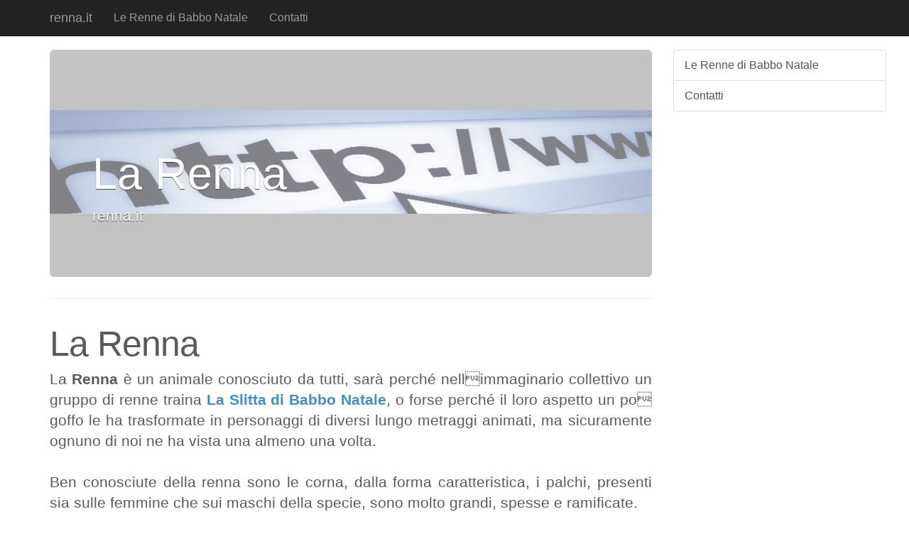

--- FILE ---
content_type: text/html; charset=UTF-8
request_url: http://www.renna.it/index.html
body_size: 2671
content:
<!DOCTYPE html>
<html lang="en"><head>
    <meta http-equiv="content-type" content="text/html; charset=UTF-8">
    <meta charset="utf-8">
    <meta http-equiv="X-UA-Compatible" content="IE=edge">
    <meta name="viewport" content="width=device-width, initial-scale=1">
    <meta http-equiv="Content-Language" content="it-IT">
    
    
    <title>La Renna</title>

    <!-- Bootstrap core CSS -->
    <link href="/css/TBoffCanvas/bootstrap.css" rel="stylesheet">

    <!-- Custom styles for this template -->
    <link href="/css/TBoffCanvas/offcanvas.css" rel="stylesheet"> 

    <!-- Custom styles for this template -->
    <link href="/css/TBoffCanvas/carousel.css" rel="stylesheet">
  

    <!-- Just for debugging purposes. Don't actually copy this line! -->
    <!--[if lt IE 9]><script src="/js/TBoffCanvas/assets/js/ie8-responsive-file-warning.js"></script><![endif]-->

    <!-- HTML5 shim and Respond.js IE8 support of HTML5 elements and media queries -->
    <!--[if lt IE 9]>
      <script src="/js/TBoffCanvas/html5shiv/3.7.0/html5shiv.js"></script>
      <script src="/js/TBoffCanvas/respond.js/1.4.2/respond.min.js"></script>
    <![endif]-->

   <style type="text/css">
    .jumbotron {
       background: url('/IMAGES/domain_parking_immagine_top.jpg') no-repeat center center;
       height: 320px;
       color: white;
       text-shadow: #444 0 1px 1px;
       padding-top: 120px;
       background-color: #c3c3c3;
    }
   </style>

  </head>

  <body>
    <div class="navbar navbar-fixed-top navbar-inverse" role="navigation">
      <div class="container">
        <div class="navbar-header">
          <button type="button" class="navbar-toggle" data-toggle="collapse" data-target=".navbar-collapse">
            <span class="icon-bar"></span>
            <span class="icon-bar"></span>
            <span class="icon-bar"></span>
          </button>
          <a class="navbar-brand" href="/index.html">renna.it</a>
        </div>
        <div class="collapse navbar-collapse">
          <ul class="nav navbar-nav">
            <li><a href="/Le_Renne_di_Babbo_Natale.htm" >Le Renne di Babbo Natale</a></li>
            <li></li>
            <li></li>
            <li></li>
            
            
            <li class="menu-only-small"></li>
            <li class="menu-only-small"></li>
            <li class="menu-only-small"></li>
            <li class="menu-only-small"></li>
            <li class="menu-only-small"></li>
            <li class="menu-only-small"></li>
            <li class="menu-only-small"></li>
            
            
            <li><a href="/contatti.htm">Contatti</a></li>
          </ul>
        </div><!-- /.nav-collapse -->
      </div><!-- /.container -->
    </div><!-- /.navbar -->

    <div class="container">

      <div class="row row-offcanvas row-offcanvas-right">

        <div class="col-xs-12 col-sm-9">
          <div class="jumbotron">
            <h1>La Renna</h1>
            <p>renna.it</p>
          </div>

          <hr class="featurette-divider">

          <div class="row">
            <div class="col-md-12">
              <br>
              <h2 class="featurette-heading">La Renna</h2>
              <p class="lead text-justify"> La <b>Renna</b> è un animale conosciuto da tutti, sarà perché nellimmaginario collettivo un gruppo di renne traina <b><a href="/Le_Renne_di_Babbo_Natale.htm">La Slitta di Babbo Natale</a></b>, o forse perché il loro aspetto un po goffo le ha trasformate in personaggi di diversi lungo metraggi animati, ma sicuramente ognuno di noi ne ha vista una almeno una volta.<br><br>
Ben conosciute della renna sono le corna, dalla forma caratteristica, i palchi, presenti sia sulle femmine che sui maschi della specie, sono molto grandi, spesse e ramificate. <br><br>
Gli zoccoli della renna hanno una caratteristica speciale, ovvero sono particolarmente larghi e si possono divaricare, questo consente allanimale di camminare più facilmente sulla neve, dato che i luoghi in cui vive sono ricoperti dal bianco mantello per la maggior parte dei mesi dellanno.<br><br>
La pelliccia delle renne è marrone scuro, anche se in estate tende a schiarirsi, ed hanno delle caratteristiche macchie bianche che si trovano sotto la gola, la coda, e sopra le zampe .<br><br>
La Renna è un mammifero appartenente al genere cervide, ed è originario delle regioni artiche e subartiche. Vive solitamente in piccoli branchi nomadi, il loro costante movimento è dato dalla ricerca del cibo, infatti le renne sono ruminanti e mangiano licheni, muschi e erbe.<br><br>
Le renne vengono allevate dalle popolazioni artiche e subartiche per la carne,  le pellicce ma anche come animali da traino.
</p>
            </div>
          </div>  

          <hr class="featurette-divider">


          <div class="row">
            <div class="col-md-12">
                <br>
              <h2 class="featurette-heading"></h2>
              <p class="lead text-justify">  </p>
            </div>
          </div>  


          <hr class="featurette-divider">

          <div class="row">
            <div class="col-md-12">
                <br>
              <h2 class="featurette-heading"></h2>
              <p class="lead text-justify"> </p>
            </div>
          </div>  


        </div><!--/span-->


        <div class="col-xs-6 col-sm-3 hidden-xs">
          <div class="list-group">
            
            <a href="/Le_Renne_di_Babbo_Natale.htm" class="list-group-item">Le Renne di Babbo Natale</a>
            
            
            
            
            
            
            
            
            
            
            
            <a href="/contatti.htm" class="list-group-item">Contatti</a>
          </div>
        </div><!--/span-->

        <div class="col-xs-clearfix-6 col-sm-3">
         <div class="banner">
          
          </div>                                  
        </div>                                  
        
        <div class="col-xs-clearfix-6 col-sm-3">
         <div class="banner">
          
          </div>                                  
        </div>                                  
        
        <div class="col-xs-clearfix-6 col-sm-3">
         <div class="banner">
          
          </div>                                  
        </div>                                  
        
      </div><!--/row-->

      <hr>

          <div id="footer">
      <div class="container">
       <div class="row">
          <div class="col-md-4">
	   <a href="http://www.renna.it">renna.it</a><br>
	   Copyright &copy; 2026<br><br>
	   <a href="http://www.portali.it" target="_blank"><img src="/images/TBoffCanvas/portali_internet_advertising_network_155.jpg" width="155" height="42" border="0" alt="Portali.it - Internet Advertising Network - Ã¨ Concessionaria di Pubblicit&agrave; per il Portale Web renna.it"></a><br>
           <small>
	   <a href="http://www.portali.it/pubblicita_internet__renna_it.html">Per la tua pubblicit&agrave;<br>su renna.it</a><br>
           </small>
	   <br><br>

	  </div>
          <div class="col-md-4">
		Contenuti:<br>
		<a href="/Le_Renne_di_Babbo_Natale.htm" >Le Renne di Babbo Natale</a><br>
		
		
		
            	
            	
            	
            	
            	
            	
                
		
            	<a href="/contatti.htm">Contatti</a><br>
          	<br>
	  </div>
          <div class="col-md-4">
		Siti Correlati:<br>
		<a href="http://www.oca.it">www.oca.it</a><br>
		<a href="http://www.pesciperacquari.it">www.pesciperacquari.it</a><br>
		<a href="http://www.selvaggina.it">www.selvaggina.it</a><br>
		<a href="http://www.ilgatto.it">www.ilgatto.it</a><br>
		<a href="http://www.ricoveriperanimali.it">www.ricoveriperanimali.it</a><br>
		<a href="http://www.maneggicavalli.it">www.maneggicavalli.it</a><br>
		<a href="http://www.gabbie.it">www.gabbie.it</a><br>
		<a href="http://www.scuderiecavalli.it">www.scuderiecavalli.it</a><br>
		<a href="http://www.acquariornamentali.it">www.acquariornamentali.it</a><br>
		<a href="http://www.tosaturaanimali.it">www.tosaturaanimali.it</a><br>
	  </div>
          <div class="col-md-4">
		<br>
	  </div>
       </div>
      </div>
    </div>



    </div><!--/.container-->



    <!-- Bootstrap core JavaScript
    ================================================== -->
    <!-- Placed at the end of the document so the pages load faster -->
    <script src="/js/TBoffCanvas/jquery.js"></script>
    <script src="/js/TBoffCanvas/bootstrap.js"></script>
    <script src="/js/TBoffCanvas/offcanvas.js"></script>

</body>
<script type="text/javascript" language="JavaScript" SRC="http://www.accessi.it/get_js.php?user=renna_it"></script>
<noscript>
<a href="http://www.accessi.it/index.php?user=renna_it" target="_blank">
<img src="http://www.accessi.it/counter.php?user=renna_it" ALT="Accessi.IT" border="0"></a>
</noscript>

</html>

